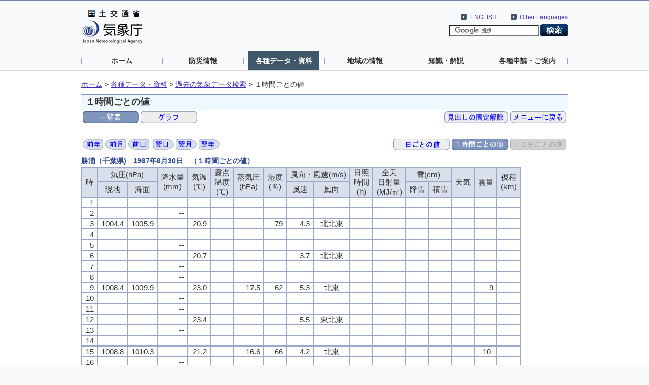

--- FILE ---
content_type: text/html; charset=UTF-8
request_url: https://www.data.jma.go.jp/stats/etrn/view/hourly_s1.php?prec_no=45&block_no=47674&year=1967&month=06&day=30&view=p1s
body_size: 21372
content:
<!doctype html>
<html lang="ja">
<head>
<meta charset="UTF-8">
<title>気象庁｜過去の気象データ検索</title>
<meta name="Author" content="気象庁 Japan Meteorological Agency">
<meta name="keywords" content="気象庁 Japan Meteorological Agency">
<meta name="description" content="気象庁｜過去の気象データ検索">
<meta http-equiv="Content-Style-Type" content="text/css">
<meta http-equiv="Content-Script-Type" content="text/javascript">
<link rel="stylesheet" type="text/css" href="/com/css/define.css" media="all">
<link rel="stylesheet" type="text/css" href="../../css/default.css" media="all">
<script language="JavaScript" type="text/JavaScript" src="/com/js/jquery.js"></script>
<script language="JavaScript" type="text/JavaScript" src="../js/jquery.tablefix.js"></script>
<style type="text/css" media="all"><!-- @import url(/com/default.css); --></style>
<link rel="stylesheet" type="text/css" href="../../data/css/kako.css" media="all">
<link rel="stylesheet" type="text/css" href="../../data/css/print.css" media="print">
</head>
<body>
<noscript><div>すべての機能をご利用いただくにはJavascriptを有効にしてください。</div></noscript>
<!--header start -->
<div id="header_area">
  <div id="nheader">
    <div id="logo"><a href="//www.jma.go.jp/jma/index.html"><img src="/jma/com/images/logo.gif" alt="気象庁" width="120" height="67" /></a></div>
    <div id="header2_right">
      <div id="header2_link">
        <ul>
          <li xml:lang="en" lang="en"><a href="//www.jma.go.jp/jma/kokusai/multi.html">Other Languages</a></li>
        </ul>
      </div>
      <div id="header2_link">
        <ul>
          <li xml:lang="en" lang="en"><a href="//www.jma.go.jp/jma/indexe.html">ENGLISH</a></li>
        </ul>
      </div>
<!-- search -->
      <div id="gsearch">
        <form id="cse-search-box" action="//google.com/cse">
          <input type="hidden" name="cx" value="009950868052057056798:0yrbmp7chwi">
          <input type="hidden" name="ie" value="UTF-8">
          <input type="text" name="q">
          <input type="image" name="sa" src="/jma/com/images/btn_search6.png" alt="検索">
        </form>
        <script type="text/javascript" src="//www.google.com/cse/brand?form=cse-search-box&lang=ja"></script>
      </div>
<!-- search end-->
    </div>
    <ul id="gnavi">
      <li><a href="//www.jma.go.jp/">ホーム</a></li>
      <li><a href="//www.jma.go.jp/jma/menu/menuflash.html">防災情報</a></li>
      <li><a href="//www.jma.go.jp/jma/menu/menureport.html" class="on">各種データ・資料</a></li>
      <li><a href="//www.jma.go.jp/jma/menu/areas.html">地域の情報</a></li>
      <li><a href="//www.jma.go.jp/jma/menu/menuknowledge.html">知識・解説</a></li>
      <li><a href="//www.jma.go.jp/jma/menu/menuappli.html">各種申請・ご案内</a></li>
    </ul>
  </div>
</div>
<!--header end -->

<div id="contents_area2">
  <div id="ncontents2">
<!-- pankuzu menu -->
<div class="print">
  <ul class="breadcrumb2">
  <li><a href="//www.jma.go.jp/">ホーム</a>&nbsp;&gt;&nbsp;</li>
  <li><a href="//www.jma.go.jp/jma/menu/menureport.html">各種データ・資料</a>&nbsp;&gt;&nbsp;</li>

  <li><a href="../index.php?prec_no=45&block_no=47674&year=1967&month=06&day=30&view=p1s">過去の気象データ検索</a>&nbsp;&gt;&nbsp;</li>
  <li>１時間ごとの値</li>
  </ul></div>
<!-- //pankuzu menu -->

<div id="main">
<!-- contents -->
<h1 class="print">１時間ごとの値</h1>

<script type="text/javascript"><!--
$(function(){$('#tablefix1').tablefix({height: 500, fixRows: 2});});
--></script>
<div class="print"><table style="float:left"><tr><td><img src="../../data/icon/sellected/table.gif" alt="一覧表"></td><td><a href="hourly_s1.php?prec_no=45&block_no=47674&year=1967&month=06&day=30&view=g_"><img src="../../data/icon/true/graph.gif" alt="グラフ"></a></td></tr></table><table style="margin-left: auto"><tr><td><a href="hourly_s1.php?prec_no=45&block_no=47674&year=1967&month=06&day=30&view=p1"><img src="../../data/icon/true/scroll_nashi.gif" alt="見出しの固定解除"></a></td><td><a href="../index.php?prec_no=45&block_no=47674&year=1967&month=06&day=30&view=p1s"><img src="../../data/icon/true/2menu.gif" alt="メニューに戻る"></a></td></tr></table><table style="float:left;margin-top: 25px"><tr><td><a href="hourly_s1.php?prec_no=45&block_no=47674&year=1966&month=06&day=30&view=p1s"><img src="../../data/icon/true/year1.gif" alt="前年"></a></td><td><a href="hourly_s1.php?prec_no=45&block_no=47674&year=1967&month=05&day=30&view=p1s"><img src="../../data/icon/true/month1.gif" alt="前月"></a></td><td><a href="hourly_s1.php?prec_no=45&block_no=47674&year=1967&month=06&day=29&view=p1s"><img src="../../data/icon/true/day1.gif" alt="前日"></a></td><td></td><td><a href="hourly_s1.php?prec_no=45&block_no=47674&year=1967&month=07&day=01&view=p1s"><img src="../../data/icon/true/day2.gif" alt="翌日"></a></td><td><a href="hourly_s1.php?prec_no=45&block_no=47674&year=1967&month=07&day=30&view=p1s"><img src="../../data/icon/true/month2.gif" alt="翌月"></a></td><td><a href="hourly_s1.php?prec_no=45&block_no=47674&year=1968&month=06&day=30&view=p1s"><img src="../../data/icon/true/year2.gif" alt="翌年"></a></td></tr></table><table style="margin-left: auto;margin-top: 25px"><tr><td><a href="daily_s1.php?prec_no=45&block_no=47674&year=1967&month=06&day=30&view=p1s"><img src="../../data/icon/true/4daily.gif" alt="日ごとの値"></a></td><td><img src="../../data/icon/sellected/4hourly.gif" alt="１時間ごとの値"></td><td><img src="../../data/icon/false/4_10min.gif" alt="１０分ごとの値"></a></td></tr></table></div><h3 style='padding:0px;margin-bottom:0px'>勝浦（千葉県)　1967年6月30日　（１時間ごとの値）</h3>
<table id='tablefix1' class='data2_s'>
<tr class="mtx"><th rowspan="2" scope="col">時</th><th colspan="2" scope="colgroup">気圧(hPa)</th><th rowspan="2" scope="col">降水量<br />(mm)</th><th rowspan="2" scope="col">気温<br />(℃)</th><th rowspan="2" scope="col">露点<br />温度<br />(℃)</th><th rowspan="2" scope="col">蒸気圧<br />(hPa)</th><th rowspan="2" scope="col">湿度<br />(％)</th><th colspan="2" scope="colgroup">風向・風速(m/s)</th><th rowspan="2" scope="col">日照<br />時間<br />(h)</th><th rowspan="2" scope="col">全天<br />日射量<br />(MJ/㎡)</th><th colspan="2" scope="colgroup">雪(cm)</th><th rowspan="2" scope="col">天気</th><th rowspan="2" scope="col">雲量</th><th rowspan="2" scope="col">視程<br />(km)</th></tr>
<tr class="mtx"><th scope="col">現地</th><th scope="col">海面</th><th scope="col">風速</th><th scope="col">風向</th><th scope="col">降雪</th><th scope="col">積雪</th></tr>
<tr class="mtx" style="text-align:right;"><td style="white-space:nowrap">1</td><td class="data_0_0"></td><td class="data_0_0"></td><td class="data_0_0" rowspan="1" valign=bottom>--</td><td class="data_0_0"></td><td class="data_0_0"></td><td class="data_0_0"></td><td class="data_0_0"></td><td class="data_0_0"></td><td class="data_0_0" style="text-align:center"></td><td class="data_0_0"></td><td class="data_0_0"></td><td class="data_0_0"></td><td class="data_0_0"></td><td class="data_0_0"></td><td class="data_0_0"></td><td class="data_0_0"></td></tr>
<tr class="mtx" style="text-align:right;"><td style="white-space:nowrap">2</td><td class="data_0_0"></td><td class="data_0_0"></td><td class="data_0_0" rowspan="1" valign=bottom>--</td><td class="data_0_0"></td><td class="data_0_0"></td><td class="data_0_0"></td><td class="data_0_0"></td><td class="data_0_0"></td><td class="data_0_0" style="text-align:center"></td><td class="data_0_0"></td><td class="data_0_0"></td><td class="data_0_0"></td><td class="data_0_0"></td><td class="data_0_0"></td><td class="data_0_0"></td><td class="data_0_0"></td></tr>
<tr class="mtx" style="text-align:right;"><td style="white-space:nowrap">3</td><td class="data_0_0">1004.4</td><td class="data_0_0">1005.9</td><td class="data_0_0" rowspan="1" valign=bottom>--</td><td class="data_0_0">20.9</td><td class="data_0_0"></td><td class="data_0_0"></td><td class="data_0_0"> 79</td><td class="data_0_0">4.3</td><td class="data_0_0" style="text-align:center">北北東</td><td class="data_0_0"></td><td class="data_0_0"></td><td class="data_0_0"></td><td class="data_0_0"></td><td class="data_0_0"></td><td class="data_0_0"></td><td class="data_0_0"></td></tr>
<tr class="mtx" style="text-align:right;"><td style="white-space:nowrap">4</td><td class="data_0_0"></td><td class="data_0_0"></td><td class="data_0_0" rowspan="1" valign=bottom>--</td><td class="data_0_0"></td><td class="data_0_0"></td><td class="data_0_0"></td><td class="data_0_0"></td><td class="data_0_0"></td><td class="data_0_0" style="text-align:center"></td><td class="data_0_0"></td><td class="data_0_0"></td><td class="data_0_0"></td><td class="data_0_0"></td><td class="data_0_0"></td><td class="data_0_0"></td><td class="data_0_0"></td></tr>
<tr class="mtx" style="text-align:right;"><td style="white-space:nowrap">5</td><td class="data_0_0"></td><td class="data_0_0"></td><td class="data_0_0" rowspan="1" valign=bottom>--</td><td class="data_0_0"></td><td class="data_0_0"></td><td class="data_0_0"></td><td class="data_0_0"></td><td class="data_0_0"></td><td class="data_0_0" style="text-align:center"></td><td class="data_0_0"></td><td class="data_0_0"></td><td class="data_0_0"></td><td class="data_0_0"></td><td class="data_0_0"></td><td class="data_0_0"></td><td class="data_0_0"></td></tr>
<tr class="mtx" style="text-align:right;"><td style="white-space:nowrap">6</td><td class="data_0_0"></td><td class="data_0_0"></td><td class="data_0_0" rowspan="1" valign=bottom>--</td><td class="data_0_0">20.7</td><td class="data_0_0"></td><td class="data_0_0"></td><td class="data_0_0"></td><td class="data_0_0">3.7</td><td class="data_0_0" style="text-align:center">北北東</td><td class="data_0_0"></td><td class="data_0_0"></td><td class="data_0_0"></td><td class="data_0_0"></td><td class="data_0_0"></td><td class="data_0_0"></td><td class="data_0_0"></td></tr>
<tr class="mtx" style="text-align:right;"><td style="white-space:nowrap">7</td><td class="data_0_0"></td><td class="data_0_0"></td><td class="data_0_0" rowspan="1" valign=bottom>--</td><td class="data_0_0"></td><td class="data_0_0"></td><td class="data_0_0"></td><td class="data_0_0"></td><td class="data_0_0"></td><td class="data_0_0" style="text-align:center"></td><td class="data_0_0"></td><td class="data_0_0"></td><td class="data_0_0"></td><td class="data_0_0"></td><td class="data_0_0"></td><td class="data_0_0"></td><td class="data_0_0"></td></tr>
<tr class="mtx" style="text-align:right;"><td style="white-space:nowrap">8</td><td class="data_0_0"></td><td class="data_0_0"></td><td class="data_0_0" rowspan="1" valign=bottom>--</td><td class="data_0_0"></td><td class="data_0_0"></td><td class="data_0_0"></td><td class="data_0_0"></td><td class="data_0_0"></td><td class="data_0_0" style="text-align:center"></td><td class="data_0_0"></td><td class="data_0_0"></td><td class="data_0_0"></td><td class="data_0_0"></td><td class="data_0_0"></td><td class="data_0_0"></td><td class="data_0_0"></td></tr>
<tr class="mtx" style="text-align:right;"><td style="white-space:nowrap">9</td><td class="data_0_0">1008.4</td><td class="data_0_0">1009.9</td><td class="data_0_0" rowspan="1" valign=bottom>--</td><td class="data_0_0">23.0</td><td class="data_0_0"></td><td class="data_0_0">17.5</td><td class="data_0_0"> 62</td><td class="data_0_0">5.3</td><td class="data_0_0" style="text-align:center">北東</td><td class="data_0_0"></td><td class="data_0_0"></td><td class="data_0_0"></td><td class="data_0_0"></td><td class="data_0_0"></td><td class="data_0_0"> 9</td><td class="data_0_0"></td></tr>
<tr class="mtx" style="text-align:right;"><td style="white-space:nowrap">10</td><td class="data_0_0"></td><td class="data_0_0"></td><td class="data_0_0" rowspan="1" valign=bottom>--</td><td class="data_0_0"></td><td class="data_0_0"></td><td class="data_0_0"></td><td class="data_0_0"></td><td class="data_0_0"></td><td class="data_0_0" style="text-align:center"></td><td class="data_0_0"></td><td class="data_0_0"></td><td class="data_0_0"></td><td class="data_0_0"></td><td class="data_0_0"></td><td class="data_0_0"></td><td class="data_0_0"></td></tr>
<tr class="mtx" style="text-align:right;"><td style="white-space:nowrap">11</td><td class="data_0_0"></td><td class="data_0_0"></td><td class="data_0_0" rowspan="1" valign=bottom>--</td><td class="data_0_0"></td><td class="data_0_0"></td><td class="data_0_0"></td><td class="data_0_0"></td><td class="data_0_0"></td><td class="data_0_0" style="text-align:center"></td><td class="data_0_0"></td><td class="data_0_0"></td><td class="data_0_0"></td><td class="data_0_0"></td><td class="data_0_0"></td><td class="data_0_0"></td><td class="data_0_0"></td></tr>
<tr class="mtx" style="text-align:right;"><td style="white-space:nowrap">12</td><td class="data_0_0"></td><td class="data_0_0"></td><td class="data_0_0" rowspan="1" valign=bottom>--</td><td class="data_0_0">23.4</td><td class="data_0_0"></td><td class="data_0_0"></td><td class="data_0_0"></td><td class="data_0_0">5.5</td><td class="data_0_0" style="text-align:center">東北東</td><td class="data_0_0"></td><td class="data_0_0"></td><td class="data_0_0"></td><td class="data_0_0"></td><td class="data_0_0"></td><td class="data_0_0"></td><td class="data_0_0"></td></tr>
<tr class="mtx" style="text-align:right;"><td style="white-space:nowrap">13</td><td class="data_0_0"></td><td class="data_0_0"></td><td class="data_0_0" rowspan="1" valign=bottom>--</td><td class="data_0_0"></td><td class="data_0_0"></td><td class="data_0_0"></td><td class="data_0_0"></td><td class="data_0_0"></td><td class="data_0_0" style="text-align:center"></td><td class="data_0_0"></td><td class="data_0_0"></td><td class="data_0_0"></td><td class="data_0_0"></td><td class="data_0_0"></td><td class="data_0_0"></td><td class="data_0_0"></td></tr>
<tr class="mtx" style="text-align:right;"><td style="white-space:nowrap">14</td><td class="data_0_0"></td><td class="data_0_0"></td><td class="data_0_0" rowspan="1" valign=bottom>--</td><td class="data_0_0"></td><td class="data_0_0"></td><td class="data_0_0"></td><td class="data_0_0"></td><td class="data_0_0"></td><td class="data_0_0" style="text-align:center"></td><td class="data_0_0"></td><td class="data_0_0"></td><td class="data_0_0"></td><td class="data_0_0"></td><td class="data_0_0"></td><td class="data_0_0"></td><td class="data_0_0"></td></tr>
<tr class="mtx" style="text-align:right;"><td style="white-space:nowrap">15</td><td class="data_0_0">1008.8</td><td class="data_0_0">1010.3</td><td class="data_0_0" rowspan="1" valign=bottom>--</td><td class="data_0_0">21.2</td><td class="data_0_0"></td><td class="data_0_0">16.6</td><td class="data_0_0"> 66</td><td class="data_0_0">4.2</td><td class="data_0_0" style="text-align:center">北東</td><td class="data_0_0"></td><td class="data_0_0"></td><td class="data_0_0"></td><td class="data_0_0"></td><td class="data_0_0"></td><td class="data_0_0">10-</td><td class="data_0_0"></td></tr>
<tr class="mtx" style="text-align:right;"><td style="white-space:nowrap">16</td><td class="data_0_0"></td><td class="data_0_0"></td><td class="data_0_0" rowspan="1" valign=bottom>--</td><td class="data_0_0"></td><td class="data_0_0"></td><td class="data_0_0"></td><td class="data_0_0"></td><td class="data_0_0"></td><td class="data_0_0" style="text-align:center"></td><td class="data_0_0"></td><td class="data_0_0"></td><td class="data_0_0"></td><td class="data_0_0"></td><td class="data_0_0"></td><td class="data_0_0"></td><td class="data_0_0"></td></tr>
<tr class="mtx" style="text-align:right;"><td style="white-space:nowrap">17</td><td class="data_0_0"></td><td class="data_0_0"></td><td class="data_0_0" rowspan="1" valign=bottom>--</td><td class="data_0_0"></td><td class="data_0_0"></td><td class="data_0_0"></td><td class="data_0_0"></td><td class="data_0_0"></td><td class="data_0_0" style="text-align:center"></td><td class="data_0_0"></td><td class="data_0_0"></td><td class="data_0_0"></td><td class="data_0_0"></td><td class="data_0_0"></td><td class="data_0_0"></td><td class="data_0_0"></td></tr>
<tr class="mtx" style="text-align:right;"><td style="white-space:nowrap">18</td><td class="data_0_0"></td><td class="data_0_0"></td><td class="data_0_0" rowspan="1" valign=bottom>--</td><td class="data_0_0">21.2</td><td class="data_0_0"></td><td class="data_0_0"></td><td class="data_0_0"></td><td class="data_0_0">3.0</td><td class="data_0_0" style="text-align:center">北東</td><td class="data_0_0"></td><td class="data_0_0"></td><td class="data_0_0"></td><td class="data_0_0"></td><td class="data_0_0"></td><td class="data_0_0"></td><td class="data_0_0"></td></tr>
<tr class="mtx" style="text-align:right;"><td style="white-space:nowrap">19</td><td class="data_0_0"></td><td class="data_0_0"></td><td class="data_0_0" rowspan="1" valign=bottom>--</td><td class="data_0_0"></td><td class="data_0_0"></td><td class="data_0_0"></td><td class="data_0_0"></td><td class="data_0_0"></td><td class="data_0_0" style="text-align:center"></td><td class="data_0_0"></td><td class="data_0_0"></td><td class="data_0_0"></td><td class="data_0_0"></td><td class="data_0_0"></td><td class="data_0_0"></td><td class="data_0_0"></td></tr>
<tr class="mtx" style="text-align:right;"><td style="white-space:nowrap">20</td><td class="data_0_0"></td><td class="data_0_0"></td><td class="data_0_0" rowspan="1" valign=bottom>--</td><td class="data_0_0"></td><td class="data_0_0"></td><td class="data_0_0"></td><td class="data_0_0"></td><td class="data_0_0"></td><td class="data_0_0" style="text-align:center"></td><td class="data_0_0"></td><td class="data_0_0"></td><td class="data_0_0"></td><td class="data_0_0"></td><td class="data_0_0"></td><td class="data_0_0"></td><td class="data_0_0"></td></tr>
<tr class="mtx" style="text-align:right;"><td style="white-space:nowrap">21</td><td class="data_0_0">1011.1</td><td class="data_0_0">1012.6</td><td class="data_0_0" rowspan="1" valign=bottom>--</td><td class="data_0_0">19.8</td><td class="data_0_0"></td><td class="data_0_0">19.2</td><td class="data_0_0"> 83</td><td class="data_0_0">2.5</td><td class="data_0_0" style="text-align:center">北北東</td><td class="data_0_0"></td><td class="data_0_0"></td><td class="data_0_0"></td><td class="data_0_0"></td><td class="data_0_0"></td><td class="data_0_0"> 7</td><td class="data_0_0"></td></tr>
<tr class="mtx" style="text-align:right;"><td style="white-space:nowrap">22</td><td class="data_0_0"></td><td class="data_0_0"></td><td class="data_0_0" rowspan="1" valign=bottom>--</td><td class="data_0_0"></td><td class="data_0_0"></td><td class="data_0_0"></td><td class="data_0_0"></td><td class="data_0_0"></td><td class="data_0_0" style="text-align:center"></td><td class="data_0_0"></td><td class="data_0_0"></td><td class="data_0_0"></td><td class="data_0_0"></td><td class="data_0_0"></td><td class="data_0_0"></td><td class="data_0_0"></td></tr>
<tr class="mtx" style="text-align:right;"><td style="white-space:nowrap">23</td><td class="data_0_0"></td><td class="data_0_0"></td><td class="data_0_0" rowspan="1" valign=bottom>--</td><td class="data_0_0"></td><td class="data_0_0"></td><td class="data_0_0"></td><td class="data_0_0"></td><td class="data_0_0"></td><td class="data_0_0" style="text-align:center"></td><td class="data_0_0"></td><td class="data_0_0"></td><td class="data_0_0"></td><td class="data_0_0"></td><td class="data_0_0"></td><td class="data_0_0"></td><td class="data_0_0"></td></tr>
<tr class="mtx" style="text-align:right;"><td style="white-space:nowrap">24</td><td class="data_0_0"></td><td class="data_0_0"></td><td class="data_0_0" rowspan="1" valign=bottom>--</td><td class="data_0_0">19.2</td><td class="data_0_0"></td><td class="data_0_0"></td><td class="data_0_0"></td><td class="data_0_0">3.3</td><td class="data_0_0" style="text-align:center">北北東</td><td class="data_0_0"></td><td class="data_0_0"></td><td class="data_0_0"></td><td class="data_0_0"></td><td class="data_0_0"></td><td class="data_0_0"></td><td class="data_0_0"></td></tr>
</table>
<div style="margin-top:1em"><ul class="pagelink"></ul></div>
<div style="margin-top:1em"><ul class="pagelink"></ul></div>
<div class="print" style="margin-top:1em"><ul class="pagelink"><li><a href="../../data/mdrr/man/remark.html">値欄の記号の説明</a><li><a href="../../data/mdrr/man/tenki_kigou.html">天気欄と記事欄の記号の説明</a></ul></div>

</div>

<hr class="print" style="color:#DADFEC" /><div class="print"><table style='margin-left:auto;margin-right:0px'><tr><td><ul class="pagelink mtx"><li><a href="../../data/mdrr/man/first.html">利用される方へ</a></li></ul></td><td><ul class="pagelink mtx"><li><a href="../../data/mdrr/faq/index_k.html">よくある質問（FAQ）</a></li></ul></td><td><ul class="pagelink mtx"><li><a href="//www.jma.go.jp/jma/kishou/know/stats/index.html">気象観測統計の解説</a></li></ul></td><td><ul class="pagelink mtx"><li><a href="//www.data.jma.go.jp/cpd/longfcst/tenkou_index.html">年・季節・各月の天候</a></li></ul></td></tr></table></div><!-- //contents -->
<p class="totop"><a href="#nheader">このページのトップへ</a></p>
</div>
</div>

<div id="footer_area"><div id="nfooter"><ul><li><a href="//www.jma.go.jp/jma/kishou/info/coment.html">気象庁ホームページについて</a></li></ul></div></div></body>
</html>

